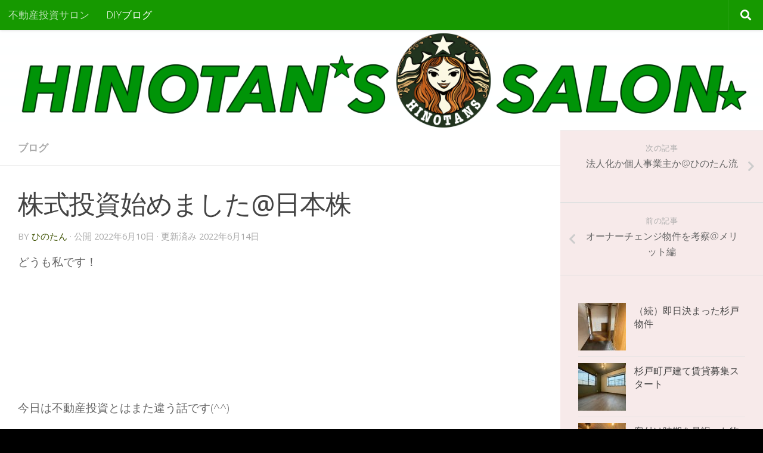

--- FILE ---
content_type: text/html; charset=UTF-8
request_url: https://hinotan.net/archives/5262
body_size: 13785
content:
<!DOCTYPE html>
<html class="no-js" lang="ja"
	prefix="og: https://ogp.me/ns#" >
<head>
  <meta charset="UTF-8">
  <meta name="viewport" content="width=device-width, initial-scale=1.0">
  <link rel="profile" href="https://gmpg.org/xfn/11" />
  <link rel="pingback" href="https://hinotan.net/xmlrpc.php">

  <title>株式投資始めました@日本株 | ひのたん不動産投資サロン</title>
<meta name='robots' content='max-image-preview:large' />
	<style>img:is([sizes="auto" i], [sizes^="auto," i]) { contain-intrinsic-size: 3000px 1500px }</style>
	<script>document.documentElement.className = document.documentElement.className.replace("no-js","js");</script>

<!-- All In One SEO Pack 3.6.2[307,348] -->
<script type="application/ld+json" class="aioseop-schema">{"@context":"https://schema.org","@graph":[{"@type":"Organization","@id":"https://hinotan.net/#organization","url":"https://hinotan.net/","name":"ひのたん不動産投資サロン","sameAs":[]},{"@type":"WebSite","@id":"https://hinotan.net/#website","url":"https://hinotan.net/","name":"ひのたん不動産投資サロン","publisher":{"@id":"https://hinotan.net/#organization"},"potentialAction":{"@type":"SearchAction","target":"https://hinotan.net/?s={search_term_string}","query-input":"required name=search_term_string"}},{"@type":"WebPage","@id":"https://hinotan.net/archives/5262#webpage","url":"https://hinotan.net/archives/5262","inLanguage":"ja","name":"株式投資始めました@日本株","isPartOf":{"@id":"https://hinotan.net/#website"},"breadcrumb":{"@id":"https://hinotan.net/archives/5262#breadcrumblist"},"image":{"@type":"ImageObject","@id":"https://hinotan.net/archives/5262#primaryimage","url":"https://hinotan.net/wp-content/uploads/2022/06/beauty_1653708762492.jpg","width":300,"height":400},"primaryImageOfPage":{"@id":"https://hinotan.net/archives/5262#primaryimage"},"datePublished":"2022-06-09T21:00:00+09:00","dateModified":"2022-06-14T05:46:40+09:00"},{"@type":"Article","@id":"https://hinotan.net/archives/5262#article","isPartOf":{"@id":"https://hinotan.net/archives/5262#webpage"},"author":{"@id":"https://hinotan.net/archives/author/hino-tan#author"},"headline":"株式投資始めました@日本株","datePublished":"2022-06-09T21:00:00+09:00","dateModified":"2022-06-14T05:46:40+09:00","commentCount":0,"mainEntityOfPage":{"@id":"https://hinotan.net/archives/5262#webpage"},"publisher":{"@id":"https://hinotan.net/#organization"},"articleSection":"ブログ","image":{"@type":"ImageObject","@id":"https://hinotan.net/archives/5262#primaryimage","url":"https://hinotan.net/wp-content/uploads/2022/06/beauty_1653708762492.jpg","width":300,"height":400}},{"@type":"Person","@id":"https://hinotan.net/archives/author/hino-tan#author","name":"ひのたん","sameAs":[],"image":{"@type":"ImageObject","@id":"https://hinotan.net/#personlogo","url":"https://secure.gravatar.com/avatar/a53eb00d81e4ec7134279b9e510d8425?s=96&d=mm&r=g","width":96,"height":96,"caption":"ひのたん"}},{"@type":"BreadcrumbList","@id":"https://hinotan.net/archives/5262#breadcrumblist","itemListElement":[{"@type":"ListItem","position":1,"item":{"@type":"WebPage","@id":"https://hinotan.net/","url":"https://hinotan.net/","name":"ひのたんの格安おんぼろ不動産投資"}},{"@type":"ListItem","position":2,"item":{"@type":"WebPage","@id":"https://hinotan.net/archives/5262","url":"https://hinotan.net/archives/5262","name":"株式投資始めました@日本株"}}]}]}</script>
<link rel="canonical" href="https://hinotan.net/archives/5262" />
<!-- All In One SEO Pack -->
<link rel="alternate" type="application/rss+xml" title="ひのたん不動産投資サロン &raquo; フィード" href="https://hinotan.net/feed" />
<link rel="alternate" type="application/rss+xml" title="ひのたん不動産投資サロン &raquo; コメントフィード" href="https://hinotan.net/comments/feed" />
<link id="hu-user-gfont" href="//fonts.googleapis.com/css?family=Open+Sans:400,400italic,300italic,300,600&subset=latin,cyrillic-ext" rel="stylesheet" type="text/css"><link rel="alternate" type="application/rss+xml" title="ひのたん不動産投資サロン &raquo; 株式投資始めました@日本株 のコメントのフィード" href="https://hinotan.net/archives/5262/feed" />
<script type="text/javascript">
/* <![CDATA[ */
window._wpemojiSettings = {"baseUrl":"https:\/\/s.w.org\/images\/core\/emoji\/15.0.3\/72x72\/","ext":".png","svgUrl":"https:\/\/s.w.org\/images\/core\/emoji\/15.0.3\/svg\/","svgExt":".svg","source":{"concatemoji":"https:\/\/hinotan.net\/wp-includes\/js\/wp-emoji-release.min.js?ver=6.7.4"}};
/*! This file is auto-generated */
!function(i,n){var o,s,e;function c(e){try{var t={supportTests:e,timestamp:(new Date).valueOf()};sessionStorage.setItem(o,JSON.stringify(t))}catch(e){}}function p(e,t,n){e.clearRect(0,0,e.canvas.width,e.canvas.height),e.fillText(t,0,0);var t=new Uint32Array(e.getImageData(0,0,e.canvas.width,e.canvas.height).data),r=(e.clearRect(0,0,e.canvas.width,e.canvas.height),e.fillText(n,0,0),new Uint32Array(e.getImageData(0,0,e.canvas.width,e.canvas.height).data));return t.every(function(e,t){return e===r[t]})}function u(e,t,n){switch(t){case"flag":return n(e,"\ud83c\udff3\ufe0f\u200d\u26a7\ufe0f","\ud83c\udff3\ufe0f\u200b\u26a7\ufe0f")?!1:!n(e,"\ud83c\uddfa\ud83c\uddf3","\ud83c\uddfa\u200b\ud83c\uddf3")&&!n(e,"\ud83c\udff4\udb40\udc67\udb40\udc62\udb40\udc65\udb40\udc6e\udb40\udc67\udb40\udc7f","\ud83c\udff4\u200b\udb40\udc67\u200b\udb40\udc62\u200b\udb40\udc65\u200b\udb40\udc6e\u200b\udb40\udc67\u200b\udb40\udc7f");case"emoji":return!n(e,"\ud83d\udc26\u200d\u2b1b","\ud83d\udc26\u200b\u2b1b")}return!1}function f(e,t,n){var r="undefined"!=typeof WorkerGlobalScope&&self instanceof WorkerGlobalScope?new OffscreenCanvas(300,150):i.createElement("canvas"),a=r.getContext("2d",{willReadFrequently:!0}),o=(a.textBaseline="top",a.font="600 32px Arial",{});return e.forEach(function(e){o[e]=t(a,e,n)}),o}function t(e){var t=i.createElement("script");t.src=e,t.defer=!0,i.head.appendChild(t)}"undefined"!=typeof Promise&&(o="wpEmojiSettingsSupports",s=["flag","emoji"],n.supports={everything:!0,everythingExceptFlag:!0},e=new Promise(function(e){i.addEventListener("DOMContentLoaded",e,{once:!0})}),new Promise(function(t){var n=function(){try{var e=JSON.parse(sessionStorage.getItem(o));if("object"==typeof e&&"number"==typeof e.timestamp&&(new Date).valueOf()<e.timestamp+604800&&"object"==typeof e.supportTests)return e.supportTests}catch(e){}return null}();if(!n){if("undefined"!=typeof Worker&&"undefined"!=typeof OffscreenCanvas&&"undefined"!=typeof URL&&URL.createObjectURL&&"undefined"!=typeof Blob)try{var e="postMessage("+f.toString()+"("+[JSON.stringify(s),u.toString(),p.toString()].join(",")+"));",r=new Blob([e],{type:"text/javascript"}),a=new Worker(URL.createObjectURL(r),{name:"wpTestEmojiSupports"});return void(a.onmessage=function(e){c(n=e.data),a.terminate(),t(n)})}catch(e){}c(n=f(s,u,p))}t(n)}).then(function(e){for(var t in e)n.supports[t]=e[t],n.supports.everything=n.supports.everything&&n.supports[t],"flag"!==t&&(n.supports.everythingExceptFlag=n.supports.everythingExceptFlag&&n.supports[t]);n.supports.everythingExceptFlag=n.supports.everythingExceptFlag&&!n.supports.flag,n.DOMReady=!1,n.readyCallback=function(){n.DOMReady=!0}}).then(function(){return e}).then(function(){var e;n.supports.everything||(n.readyCallback(),(e=n.source||{}).concatemoji?t(e.concatemoji):e.wpemoji&&e.twemoji&&(t(e.twemoji),t(e.wpemoji)))}))}((window,document),window._wpemojiSettings);
/* ]]> */
</script>
<style id='wp-emoji-styles-inline-css' type='text/css'>

	img.wp-smiley, img.emoji {
		display: inline !important;
		border: none !important;
		box-shadow: none !important;
		height: 1em !important;
		width: 1em !important;
		margin: 0 0.07em !important;
		vertical-align: -0.1em !important;
		background: none !important;
		padding: 0 !important;
	}
</style>
<link rel='stylesheet' id='wp-block-library-css' href='https://hinotan.net/wp-includes/css/dist/block-library/style.min.css?ver=6.7.4' type='text/css' media='all' />
<style id='wp-block-library-inline-css' type='text/css'>
.has-text-align-justify{text-align:justify;}
</style>
<style id='classic-theme-styles-inline-css' type='text/css'>
/*! This file is auto-generated */
.wp-block-button__link{color:#fff;background-color:#32373c;border-radius:9999px;box-shadow:none;text-decoration:none;padding:calc(.667em + 2px) calc(1.333em + 2px);font-size:1.125em}.wp-block-file__button{background:#32373c;color:#fff;text-decoration:none}
</style>
<style id='global-styles-inline-css' type='text/css'>
:root{--wp--preset--aspect-ratio--square: 1;--wp--preset--aspect-ratio--4-3: 4/3;--wp--preset--aspect-ratio--3-4: 3/4;--wp--preset--aspect-ratio--3-2: 3/2;--wp--preset--aspect-ratio--2-3: 2/3;--wp--preset--aspect-ratio--16-9: 16/9;--wp--preset--aspect-ratio--9-16: 9/16;--wp--preset--color--black: #000000;--wp--preset--color--cyan-bluish-gray: #abb8c3;--wp--preset--color--white: #ffffff;--wp--preset--color--pale-pink: #f78da7;--wp--preset--color--vivid-red: #cf2e2e;--wp--preset--color--luminous-vivid-orange: #ff6900;--wp--preset--color--luminous-vivid-amber: #fcb900;--wp--preset--color--light-green-cyan: #7bdcb5;--wp--preset--color--vivid-green-cyan: #00d084;--wp--preset--color--pale-cyan-blue: #8ed1fc;--wp--preset--color--vivid-cyan-blue: #0693e3;--wp--preset--color--vivid-purple: #9b51e0;--wp--preset--gradient--vivid-cyan-blue-to-vivid-purple: linear-gradient(135deg,rgba(6,147,227,1) 0%,rgb(155,81,224) 100%);--wp--preset--gradient--light-green-cyan-to-vivid-green-cyan: linear-gradient(135deg,rgb(122,220,180) 0%,rgb(0,208,130) 100%);--wp--preset--gradient--luminous-vivid-amber-to-luminous-vivid-orange: linear-gradient(135deg,rgba(252,185,0,1) 0%,rgba(255,105,0,1) 100%);--wp--preset--gradient--luminous-vivid-orange-to-vivid-red: linear-gradient(135deg,rgba(255,105,0,1) 0%,rgb(207,46,46) 100%);--wp--preset--gradient--very-light-gray-to-cyan-bluish-gray: linear-gradient(135deg,rgb(238,238,238) 0%,rgb(169,184,195) 100%);--wp--preset--gradient--cool-to-warm-spectrum: linear-gradient(135deg,rgb(74,234,220) 0%,rgb(151,120,209) 20%,rgb(207,42,186) 40%,rgb(238,44,130) 60%,rgb(251,105,98) 80%,rgb(254,248,76) 100%);--wp--preset--gradient--blush-light-purple: linear-gradient(135deg,rgb(255,206,236) 0%,rgb(152,150,240) 100%);--wp--preset--gradient--blush-bordeaux: linear-gradient(135deg,rgb(254,205,165) 0%,rgb(254,45,45) 50%,rgb(107,0,62) 100%);--wp--preset--gradient--luminous-dusk: linear-gradient(135deg,rgb(255,203,112) 0%,rgb(199,81,192) 50%,rgb(65,88,208) 100%);--wp--preset--gradient--pale-ocean: linear-gradient(135deg,rgb(255,245,203) 0%,rgb(182,227,212) 50%,rgb(51,167,181) 100%);--wp--preset--gradient--electric-grass: linear-gradient(135deg,rgb(202,248,128) 0%,rgb(113,206,126) 100%);--wp--preset--gradient--midnight: linear-gradient(135deg,rgb(2,3,129) 0%,rgb(40,116,252) 100%);--wp--preset--font-size--small: 13px;--wp--preset--font-size--medium: 20px;--wp--preset--font-size--large: 36px;--wp--preset--font-size--x-large: 42px;--wp--preset--spacing--20: 0.44rem;--wp--preset--spacing--30: 0.67rem;--wp--preset--spacing--40: 1rem;--wp--preset--spacing--50: 1.5rem;--wp--preset--spacing--60: 2.25rem;--wp--preset--spacing--70: 3.38rem;--wp--preset--spacing--80: 5.06rem;--wp--preset--shadow--natural: 6px 6px 9px rgba(0, 0, 0, 0.2);--wp--preset--shadow--deep: 12px 12px 50px rgba(0, 0, 0, 0.4);--wp--preset--shadow--sharp: 6px 6px 0px rgba(0, 0, 0, 0.2);--wp--preset--shadow--outlined: 6px 6px 0px -3px rgba(255, 255, 255, 1), 6px 6px rgba(0, 0, 0, 1);--wp--preset--shadow--crisp: 6px 6px 0px rgba(0, 0, 0, 1);}:where(.is-layout-flex){gap: 0.5em;}:where(.is-layout-grid){gap: 0.5em;}body .is-layout-flex{display: flex;}.is-layout-flex{flex-wrap: wrap;align-items: center;}.is-layout-flex > :is(*, div){margin: 0;}body .is-layout-grid{display: grid;}.is-layout-grid > :is(*, div){margin: 0;}:where(.wp-block-columns.is-layout-flex){gap: 2em;}:where(.wp-block-columns.is-layout-grid){gap: 2em;}:where(.wp-block-post-template.is-layout-flex){gap: 1.25em;}:where(.wp-block-post-template.is-layout-grid){gap: 1.25em;}.has-black-color{color: var(--wp--preset--color--black) !important;}.has-cyan-bluish-gray-color{color: var(--wp--preset--color--cyan-bluish-gray) !important;}.has-white-color{color: var(--wp--preset--color--white) !important;}.has-pale-pink-color{color: var(--wp--preset--color--pale-pink) !important;}.has-vivid-red-color{color: var(--wp--preset--color--vivid-red) !important;}.has-luminous-vivid-orange-color{color: var(--wp--preset--color--luminous-vivid-orange) !important;}.has-luminous-vivid-amber-color{color: var(--wp--preset--color--luminous-vivid-amber) !important;}.has-light-green-cyan-color{color: var(--wp--preset--color--light-green-cyan) !important;}.has-vivid-green-cyan-color{color: var(--wp--preset--color--vivid-green-cyan) !important;}.has-pale-cyan-blue-color{color: var(--wp--preset--color--pale-cyan-blue) !important;}.has-vivid-cyan-blue-color{color: var(--wp--preset--color--vivid-cyan-blue) !important;}.has-vivid-purple-color{color: var(--wp--preset--color--vivid-purple) !important;}.has-black-background-color{background-color: var(--wp--preset--color--black) !important;}.has-cyan-bluish-gray-background-color{background-color: var(--wp--preset--color--cyan-bluish-gray) !important;}.has-white-background-color{background-color: var(--wp--preset--color--white) !important;}.has-pale-pink-background-color{background-color: var(--wp--preset--color--pale-pink) !important;}.has-vivid-red-background-color{background-color: var(--wp--preset--color--vivid-red) !important;}.has-luminous-vivid-orange-background-color{background-color: var(--wp--preset--color--luminous-vivid-orange) !important;}.has-luminous-vivid-amber-background-color{background-color: var(--wp--preset--color--luminous-vivid-amber) !important;}.has-light-green-cyan-background-color{background-color: var(--wp--preset--color--light-green-cyan) !important;}.has-vivid-green-cyan-background-color{background-color: var(--wp--preset--color--vivid-green-cyan) !important;}.has-pale-cyan-blue-background-color{background-color: var(--wp--preset--color--pale-cyan-blue) !important;}.has-vivid-cyan-blue-background-color{background-color: var(--wp--preset--color--vivid-cyan-blue) !important;}.has-vivid-purple-background-color{background-color: var(--wp--preset--color--vivid-purple) !important;}.has-black-border-color{border-color: var(--wp--preset--color--black) !important;}.has-cyan-bluish-gray-border-color{border-color: var(--wp--preset--color--cyan-bluish-gray) !important;}.has-white-border-color{border-color: var(--wp--preset--color--white) !important;}.has-pale-pink-border-color{border-color: var(--wp--preset--color--pale-pink) !important;}.has-vivid-red-border-color{border-color: var(--wp--preset--color--vivid-red) !important;}.has-luminous-vivid-orange-border-color{border-color: var(--wp--preset--color--luminous-vivid-orange) !important;}.has-luminous-vivid-amber-border-color{border-color: var(--wp--preset--color--luminous-vivid-amber) !important;}.has-light-green-cyan-border-color{border-color: var(--wp--preset--color--light-green-cyan) !important;}.has-vivid-green-cyan-border-color{border-color: var(--wp--preset--color--vivid-green-cyan) !important;}.has-pale-cyan-blue-border-color{border-color: var(--wp--preset--color--pale-cyan-blue) !important;}.has-vivid-cyan-blue-border-color{border-color: var(--wp--preset--color--vivid-cyan-blue) !important;}.has-vivid-purple-border-color{border-color: var(--wp--preset--color--vivid-purple) !important;}.has-vivid-cyan-blue-to-vivid-purple-gradient-background{background: var(--wp--preset--gradient--vivid-cyan-blue-to-vivid-purple) !important;}.has-light-green-cyan-to-vivid-green-cyan-gradient-background{background: var(--wp--preset--gradient--light-green-cyan-to-vivid-green-cyan) !important;}.has-luminous-vivid-amber-to-luminous-vivid-orange-gradient-background{background: var(--wp--preset--gradient--luminous-vivid-amber-to-luminous-vivid-orange) !important;}.has-luminous-vivid-orange-to-vivid-red-gradient-background{background: var(--wp--preset--gradient--luminous-vivid-orange-to-vivid-red) !important;}.has-very-light-gray-to-cyan-bluish-gray-gradient-background{background: var(--wp--preset--gradient--very-light-gray-to-cyan-bluish-gray) !important;}.has-cool-to-warm-spectrum-gradient-background{background: var(--wp--preset--gradient--cool-to-warm-spectrum) !important;}.has-blush-light-purple-gradient-background{background: var(--wp--preset--gradient--blush-light-purple) !important;}.has-blush-bordeaux-gradient-background{background: var(--wp--preset--gradient--blush-bordeaux) !important;}.has-luminous-dusk-gradient-background{background: var(--wp--preset--gradient--luminous-dusk) !important;}.has-pale-ocean-gradient-background{background: var(--wp--preset--gradient--pale-ocean) !important;}.has-electric-grass-gradient-background{background: var(--wp--preset--gradient--electric-grass) !important;}.has-midnight-gradient-background{background: var(--wp--preset--gradient--midnight) !important;}.has-small-font-size{font-size: var(--wp--preset--font-size--small) !important;}.has-medium-font-size{font-size: var(--wp--preset--font-size--medium) !important;}.has-large-font-size{font-size: var(--wp--preset--font-size--large) !important;}.has-x-large-font-size{font-size: var(--wp--preset--font-size--x-large) !important;}
:where(.wp-block-post-template.is-layout-flex){gap: 1.25em;}:where(.wp-block-post-template.is-layout-grid){gap: 1.25em;}
:where(.wp-block-columns.is-layout-flex){gap: 2em;}:where(.wp-block-columns.is-layout-grid){gap: 2em;}
:root :where(.wp-block-pullquote){font-size: 1.5em;line-height: 1.6;}
</style>
<link rel='stylesheet' id='hueman-main-style-css' href='https://hinotan.net/wp-content/themes/hueman/assets/front/css/main.min.css?ver=3.5.8' type='text/css' media='all' />
<style id='hueman-main-style-inline-css' type='text/css'>
body { font-family:'Open Sans', Arial, sans-serif;font-size:1.06rem }@media only screen and (min-width: 720px) {
        .nav > li { font-size:1.06rem; }
      }.boxed #wrapper, .container-inner { max-width: 1280px; }@media only screen and (min-width: 720px) {
                .boxed .desktop-sticky {
                  width: 1280px;
                }
              }::selection { background-color: #3d5100; }
::-moz-selection { background-color: #3d5100; }a,a+span.hu-external::after,.themeform label .required,#flexslider-featured .flex-direction-nav .flex-next:hover,#flexslider-featured .flex-direction-nav .flex-prev:hover,.post-hover:hover .post-title a,.post-title a:hover,.sidebar.s1 .post-nav li a:hover i,.content .post-nav li a:hover i,.post-related a:hover,.sidebar.s1 .widget_rss ul li a,#footer .widget_rss ul li a,.sidebar.s1 .widget_calendar a,#footer .widget_calendar a,.sidebar.s1 .alx-tab .tab-item-category a,.sidebar.s1 .alx-posts .post-item-category a,.sidebar.s1 .alx-tab li:hover .tab-item-title a,.sidebar.s1 .alx-tab li:hover .tab-item-comment a,.sidebar.s1 .alx-posts li:hover .post-item-title a,#footer .alx-tab .tab-item-category a,#footer .alx-posts .post-item-category a,#footer .alx-tab li:hover .tab-item-title a,#footer .alx-tab li:hover .tab-item-comment a,#footer .alx-posts li:hover .post-item-title a,.comment-tabs li.active a,.comment-awaiting-moderation,.child-menu a:hover,.child-menu .current_page_item > a,.wp-pagenavi a{ color: #3d5100; }input[type="submit"],.themeform button[type="submit"],.sidebar.s1 .sidebar-top,.sidebar.s1 .sidebar-toggle,#flexslider-featured .flex-control-nav li a.flex-active,.post-tags a:hover,.sidebar.s1 .widget_calendar caption,#footer .widget_calendar caption,.author-bio .bio-avatar:after,.commentlist li.bypostauthor > .comment-body:after,.commentlist li.comment-author-admin > .comment-body:after{ background-color: #3d5100; }.post-format .format-container { border-color: #3d5100; }.sidebar.s1 .alx-tabs-nav li.active a,#footer .alx-tabs-nav li.active a,.comment-tabs li.active a,.wp-pagenavi a:hover,.wp-pagenavi a:active,.wp-pagenavi span.current{ border-bottom-color: #3d5100!important; }.sidebar.s2 .post-nav li a:hover i,
.sidebar.s2 .widget_rss ul li a,
.sidebar.s2 .widget_calendar a,
.sidebar.s2 .alx-tab .tab-item-category a,
.sidebar.s2 .alx-posts .post-item-category a,
.sidebar.s2 .alx-tab li:hover .tab-item-title a,
.sidebar.s2 .alx-tab li:hover .tab-item-comment a,
.sidebar.s2 .alx-posts li:hover .post-item-title a { color: #a5923b; }
.sidebar.s2 .sidebar-top,.sidebar.s2 .sidebar-toggle,.post-comments,.jp-play-bar,.jp-volume-bar-value,.sidebar.s2 .widget_calendar caption{ background-color: #a5923b; }.sidebar.s2 .alx-tabs-nav li.active a { border-bottom-color: #a5923b; }
.post-comments::before { border-right-color: #a5923b; }
      .search-expand,
              #nav-topbar.nav-container { background-color: #169900}@media only screen and (min-width: 720px) {
                #nav-topbar .nav ul { background-color: #169900; }
              }.is-scrolled #header .nav-container.desktop-sticky,
              .is-scrolled #header .search-expand { background-color: #169900; background-color: rgba(22,153,0,0.90) }.is-scrolled .topbar-transparent #nav-topbar.desktop-sticky .nav ul { background-color: #169900; background-color: rgba(22,153,0,0.95) }#header { background-color: #ffffff; }
@media only screen and (min-width: 720px) {
  #nav-header .nav ul { background-color: #ffffff; }
}
        #header #nav-mobile { background-color: #169900; }.is-scrolled #header #nav-mobile { background-color: #169900; background-color: rgba(22,153,0,0.90) }#nav-header.nav-container, #main-header-search .search-expand { background-color: #169900; }
@media only screen and (min-width: 720px) {
  #nav-header .nav ul { background-color: #169900; }
}
        #footer-bottom { background-color: #169900; }.sidebar.expanding, .sidebar.collapsing, .sidebar .sidebar-content, .sidebar .sidebar-toggle, .container-inner > .main::before,.container-inner > .main::after { background-color: rgba(221,173,173,0.13); }@media only screen and (min-width: 480px) and (max-width: 1200px) { .s2.expanded { background-color: rgba(221,173,173,0.13); } }@media only screen and (min-width: 480px) and (max-width: 960px) { .s1.expanded { background-color: rgba(221,173,173,0.13); } }body { background-color: #000000; }
</style>
<link rel='stylesheet' id='hueman-font-awesome-css' href='https://hinotan.net/wp-content/themes/hueman/assets/front/css/font-awesome.min.css?ver=3.5.8' type='text/css' media='all' />
<link rel='stylesheet' id='jetpack_css-css' href='https://hinotan.net/wp-content/plugins/jetpack/css/jetpack.css?ver=8.5.3' type='text/css' media='all' />
<script type="text/javascript" src="https://hinotan.net/wp-includes/js/jquery/jquery.min.js?ver=3.7.1" id="jquery-core-js"></script>
<script type="text/javascript" src="https://hinotan.net/wp-includes/js/jquery/jquery-migrate.min.js?ver=3.4.1" id="jquery-migrate-js"></script>
<link rel="https://api.w.org/" href="https://hinotan.net/wp-json/" /><link rel="alternate" title="JSON" type="application/json" href="https://hinotan.net/wp-json/wp/v2/posts/5262" /><link rel="EditURI" type="application/rsd+xml" title="RSD" href="https://hinotan.net/xmlrpc.php?rsd" />
<meta name="generator" content="WordPress 6.7.4" />
<link rel='shortlink' href='https://hinotan.net/?p=5262' />
<link rel="alternate" title="oEmbed (JSON)" type="application/json+oembed" href="https://hinotan.net/wp-json/oembed/1.0/embed?url=https%3A%2F%2Fhinotan.net%2Farchives%2F5262" />
<link rel="alternate" title="oEmbed (XML)" type="text/xml+oembed" href="https://hinotan.net/wp-json/oembed/1.0/embed?url=https%3A%2F%2Fhinotan.net%2Farchives%2F5262&#038;format=xml" />
<meta name="generator" content="Site Kit by Google 1.9.0" /><style type='text/css'>img#wpstats{display:none}</style><!--[if lt IE 9]>
<script src="https://hinotan.net/wp-content/themes/hueman/assets/front/js/ie/html5shiv-printshiv.min.js"></script>
<script src="https://hinotan.net/wp-content/themes/hueman/assets/front/js/ie/selectivizr.js"></script>
<![endif]-->
<script async src="//pagead2.googlesyndication.com/pagead/js/adsbygoogle.js"></script> <script>
(adsbygoogle = window.adsbygoogle || []).push({
google_ad_client: "ca-pub-9462960534501599",
enable_page_level_ads: true,
tag_partner: "site_kit"
});
</script>
		<link rel="icon" href="https://hinotan.net/wp-content/uploads/2025/03/cropped-phonto-1-32x32.png" sizes="32x32" />
<link rel="icon" href="https://hinotan.net/wp-content/uploads/2025/03/cropped-phonto-1-192x192.png" sizes="192x192" />
<link rel="apple-touch-icon" href="https://hinotan.net/wp-content/uploads/2025/03/cropped-phonto-1-180x180.png" />
<meta name="msapplication-TileImage" content="https://hinotan.net/wp-content/uploads/2025/03/cropped-phonto-1-270x270.png" />
		<style type="text/css" id="wp-custom-css">
			content {
  background-color: #f0f0f0; /* ここにお好きな色を指定 */
}

footer {
  background-color: #f0f0f0; /* ここにお好きな色を指定 */
}

/* サムネイルを正方形にする */
.thumbnail img {
  width: 200px; /* 幅を指定 */
  height: 200px; /* 高さを指定 */
  object-fit: cover; /* アスペクト比を維持し、余白を切り取る */
}

		</style>
		</head>

<body class="post-template-default single single-post postid-5262 single-format-standard wp-embed-responsive col-2cl boxed topbar-enabled header-desktop-sticky header-mobile-sticky hu-header-img-full-width chrome">
<div id="wrapper">
  <a class="screen-reader-text skip-link" href="#content">Skip to content</a>
  
  <header id="header" class="top-menu-mobile-on one-mobile-menu top_menu   topbar-transparent has-header-img">
        <nav class="nav-container group mobile-menu mobile-sticky " id="nav-mobile" data-menu-id="header-1">
  <div class="mobile-title-logo-in-header"></div>
        
                    <!-- <div class="ham__navbar-toggler collapsed" aria-expanded="false">
          <div class="ham__navbar-span-wrapper">
            <span class="ham-toggler-menu__span"></span>
          </div>
        </div> -->
        <button class="ham__navbar-toggler-two collapsed" title="Menu" aria-expanded="false">
          <span class="ham__navbar-span-wrapper">
            <span class="line line-1"></span>
            <span class="line line-2"></span>
            <span class="line line-3"></span>
          </span>
        </button>
            
      <div class="nav-text"></div>
      <div class="nav-wrap container">
                <ul id="menu-%e3%83%9b%e3%83%bc%e3%83%a0" class="nav container-inner group"><li id="menu-item-66" class="menu-item menu-item-type-custom menu-item-object-custom menu-item-home menu-item-66"><a href="https://hinotan.net">不動産投資サロン</a></li>
<li id="menu-item-8069" class="menu-item menu-item-type-taxonomy menu-item-object-category current-post-ancestor current-menu-parent current-post-parent menu-item-8069"><a href="https://hinotan.net/archives/category/blog">DIYブログ</a></li>
</ul>      </div>
</nav><!--/#nav-topbar-->  
        <nav class="nav-container group desktop-menu desktop-sticky " id="nav-topbar" data-menu-id="header-2">
    <div class="nav-text"></div>
  <div class="topbar-toggle-down">
    <i class="fas fa-angle-double-down" aria-hidden="true" data-toggle="down" title="メニューを展開"></i>
    <i class="fas fa-angle-double-up" aria-hidden="true" data-toggle="up" title="メニューをたたむ"></i>
  </div>
  <div class="nav-wrap container">
    <ul id="menu-%e3%83%9b%e3%83%bc%e3%83%a0-1" class="nav container-inner group"><li class="menu-item menu-item-type-custom menu-item-object-custom menu-item-home menu-item-66"><a href="https://hinotan.net">不動産投資サロン</a></li>
<li class="menu-item menu-item-type-taxonomy menu-item-object-category current-post-ancestor current-menu-parent current-post-parent menu-item-8069"><a href="https://hinotan.net/archives/category/blog">DIYブログ</a></li>
</ul>  </div>
      <div id="topbar-header-search" class="container">
      <div class="container-inner">
        <button class="toggle-search"><i class="fas fa-search"></i></button>
        <div class="search-expand">
          <div class="search-expand-inner"><form role="search" method="get" class="search-form" action="https://hinotan.net/">
				<label>
					<span class="screen-reader-text">検索:</span>
					<input type="search" class="search-field" placeholder="検索&hellip;" value="" name="s" />
				</label>
				<input type="submit" class="search-submit" value="検索" />
			</form></div>
        </div>
      </div><!--/.container-inner-->
    </div><!--/.container-->
  
</nav><!--/#nav-topbar-->  
  <div class="container group">
        <div class="container-inner">

                <div id="header-image-wrap">
              <div class="group hu-pad central-header-zone">
                                                  </div>

              <a href="https://hinotan.net/" rel="home"><img src="https://hinotan.net/wp-content/uploads/2025/03/cropped-無題61_20250318124455.png" width="1500" height="197" alt="" class="new-site-image" srcset="https://hinotan.net/wp-content/uploads/2025/03/cropped-無題61_20250318124455.png 1500w, https://hinotan.net/wp-content/uploads/2025/03/cropped-無題61_20250318124455-300x39.png 300w, https://hinotan.net/wp-content/uploads/2025/03/cropped-無題61_20250318124455-1024x134.png 1024w, https://hinotan.net/wp-content/uploads/2025/03/cropped-無題61_20250318124455-768x101.png 768w" sizes="(max-width: 1500px) 100vw, 1500px" decoding="async" fetchpriority="high" /></a>          </div>
      
      
    </div><!--/.container-inner-->
      </div><!--/.container-->

</header><!--/#header-->
  
  <div class="container" id="page">
    <div class="container-inner">
            <div class="main">
        <div class="main-inner group">
          
              <section class="content" id="content">
              <div class="page-title hu-pad group">
          	    		<ul class="meta-single group">
    			<li class="category"><a href="https://hinotan.net/archives/category/blog" rel="category tag">ブログ</a></li>
    			    		</ul>

    	
    </div><!--/.page-title-->
          <div class="hu-pad group">
              <article class="post-5262 post type-post status-publish format-standard has-post-thumbnail hentry category-blog">
    <div class="post-inner group">

      <h1 class="post-title entry-title">株式投資始めました@日本株</h1>
<p class="post-byline">
   by   <span class="vcard author">
     <span class="fn"><a href="https://hinotan.net/archives/author/hino-tan" title="ひのたん の投稿" rel="author">ひのたん</a></span>
   </span>
   &middot;
                  
                            公開 <time class="published" datetime="2022-06-10T06:00:00+09:00">2022年6月10日</time>
              &middot; 更新済み <time class="updated" datetime="2022-06-14T14:46:40+09:00">2022年6月14日</time>
              </p>
                                
      <div class="clear"></div>

      <div class="entry themeform">
        <div class="entry-inner">
          
<p>どうも私です！</p>



<p>　</p>



<p>　</p>



<p>　</p>



<p>　</p>



<p>今日は不動産投資とはまた違う話です(^^)</p>



<p>　</p>



<p>　</p>



<p>　</p>



<p>　</p>



<p>　</p>



<p>最近、ニュースとかで円安が止まらない！！って話題ですよね。</p>



<p>　</p>



<p>　</p>



<p>　</p>



<p>　</p>



<p>それも今年になり急に話題になっている気がします。</p>



<p>　</p>



<p>　</p>



<p>　</p>



<p>　</p>



<p>　</p>



<p>ちょっと前に、ついに130円突破〜</p>



<p>　</p>



<p>　</p>



<p>　</p>



<p>というのがトレンドに上がりましたが</p>



<p>　</p>



<p>　</p>



<p>　</p>



<p>　</p>



<p>この数日間で、さらに134円台つけたとのこと。</p>



<p>　</p>



<figure class="wp-block-image size-large"><img decoding="async" width="300" height="300" src="https://hinotan.net/wp-content/uploads/2022/06/img_2035.png" alt="" class="wp-image-5265" srcset="https://hinotan.net/wp-content/uploads/2022/06/img_2035.png 300w, https://hinotan.net/wp-content/uploads/2022/06/img_2035-150x150.png 150w, https://hinotan.net/wp-content/uploads/2022/06/img_2035-80x80.png 80w" sizes="(max-width: 300px) 100vw, 300px" /></figure>



<p>　</p>



<p>もう本当に物価高となり、国民の家計の負担増ですよね。</p>



<p>　</p>



<p>　</p>



<p>　</p>



<p>食料品や電気やガスなどインフラもいろんなものがどんどん値上がり。。</p>



<p>　</p>



<p>　</p>



<p>　</p>



<p>　</p>



<p>　</p>



<p>　</p>



<p>家賃は上がってないのに！！</p>



<p>　</p>



<p></p>



<p>　</p>



<p>　</p>



<p>　</p>



<p>家賃って、円安の影響で上がらないのか？</p>



<p>　</p>



<figure class="wp-block-image size-large"><img decoding="async" width="300" height="161" src="https://hinotan.net/wp-content/uploads/2022/06/img_2033.png" alt="" class="wp-image-5266"/></figure>



<p>　</p>



<p>　</p>



<p>　</p>



<p>まあ、入居がついてるのに突然物価高なんで家賃上げまーすなんていかないものですが(^_^;)</p>



<p>　</p>



<p>　</p>



<p>　</p>



<p>　</p>



<p>　</p>



<p>　</p>



<p>　</p>



<p>　</p>



<p>そして、円安の問題って何か？</p>



<p></p>



<p></p>



<p></p>



<p>　</p>



<p>　</p>



<p>　</p>



<p>　</p>



<p>　</p>



<p>　</p>



<p>ズバリ、日本円の価値が落ちること。</p>



<p>　</p>



<p>　</p>



<p>　</p>



<p>　</p>



<p>　</p>



<p>私が日々の節約を頑張って貯めたちびちび貯金たちは、価値が減ってる？！</p>



<p>　</p>



<p></p>



<p>　</p>



<p>　</p>



<p>　</p>



<p>危機を感じました。</p>



<p>　　</p>



<p>　</p>



<p>　</p>



<p>とにかく、現金を資産や物に変えなくては！！！</p>



<p>　</p>



<p></p>



<p>　</p>



<figure class="wp-block-image size-large"><img loading="lazy" decoding="async" width="300" height="300" src="https://hinotan.net/wp-content/uploads/2022/06/img_2045.png" alt="" class="wp-image-5273" srcset="https://hinotan.net/wp-content/uploads/2022/06/img_2045.png 300w, https://hinotan.net/wp-content/uploads/2022/06/img_2045-150x150.png 150w, https://hinotan.net/wp-content/uploads/2022/06/img_2045-80x80.png 80w" sizes="auto, (max-width: 300px) 100vw, 300px" /></figure>



<p>　</p>



<p>　</p>



<p>そんな折、不動産投資以外の他の投資にも目が向いてきた私です。</p>



<p>　</p>



<figure class="wp-block-image size-large"><img loading="lazy" decoding="async" width="300" height="400" src="https://hinotan.net/wp-content/uploads/2022/06/beauty_1653708762492.jpg" alt="" class="wp-image-5261" srcset="https://hinotan.net/wp-content/uploads/2022/06/beauty_1653708762492.jpg 300w, https://hinotan.net/wp-content/uploads/2022/06/beauty_1653708762492-225x300.jpg 225w" sizes="auto, (max-width: 300px) 100vw, 300px" /></figure>



<p>　</p>



<p>↑↑↑よく見たら、ロレックス付けてます！笑</p>



<p>　</p>



<p>　</p>



<p>たとえば、ロレックスとかね。</p>



<p>　</p>



<p>　</p>



<p>　</p>



<p>時計投資はもちろん(^O^)</p>



<p>　</p>



<p>　</p>



<p>　</p>



<p>　</p>



<p>　</p>



<p>　</p>



<p>　</p>



<p>あと、ちょっと前から【株式投資】</p>



<p>　</p>



<p>　</p>



<p>　</p>



<p>もう気になって気になって。</p>



<p>　</p>



<p>　</p>



<p>　</p>



<p>　</p>



<p>ただ、日経平均は5〜10年前と比較するとすごい高くなってます。</p>



<p>　</p>



<p>　</p>



<p>　</p>



<p>株価は当然上昇。</p>



<p>　</p>



<p>　</p>



<p>　</p>



<p>「今株価高くない？」</p>



<p>　</p>



<p>　</p>



<p>「今じゃないでしょう、今更だよね」</p>



<p>　</p>



<p>　</p>



<p>　</p>



<p>　</p>



<p>なんて声が多くて</p>



<p>　</p>



<p>　</p>



<p>　</p>



<p>ビビリな私は、なかなか株式投資をスタートできないままいました。</p>



<p>　</p>



<p>　</p>



<p>　</p>



<p>が、円安が止まらないという連日の報道でさすがに焦りも出てきていた私はついに！！</p>



<p>　</p>



<p>　</p>



<p>　</p>



<p>　</p>



<p>　</p>



<p>ひのたん、4月下旬から株式投資始めました！！</p>



<p>　</p>



<p>　</p>



<figure class="wp-block-image size-large"><img loading="lazy" decoding="async" width="300" height="261" src="https://hinotan.net/wp-content/uploads/2022/06/img_2048.png" alt="" class="wp-image-5274"/></figure>



<p>　</p>



<p>1ヶ月半経つんですが、今ちょっと振り返ってみると…</p>



<p>　</p>



<p>　</p>



<p>　</p>



<p>　</p>



<p>SNSやYouTubeで毎日情報をチェックしながら株を買ってるのですが、</p>



<p>　</p>



<p>　</p>



<p>　</p>



<p>　</p>



<p>　</p>



<p>私がスタートした時は、米株が下落していて日本株も連動してかなり下がっていた時期でした。</p>



<p>　</p>



<p>　</p>



<p>　</p>



<p>　</p>



<p>そう、どうやら買い場だったようです。</p>



<p>　</p>



<p>　</p>



<p>　</p>



<p>めちゃくちゃ不安ながらも、積極的に1株中心に買い進める私でしたが。</p>



<p>　</p>



<p>　</p>



<p>　</p>



<p>　</p>



<p>　</p>



<p>なんとなく、有名な企業とかよくわかってる企業、好きな企業を中心に買ってみたり。</p>



<p>　</p>



<p>　</p>



<p>　</p>



<p>　</p>



<p>YouTubeやSNSはもちろん、私より投資に詳しい旦那にも聞いてみたり。</p>



<p>　</p>



<p>　</p>



<p>　</p>



<p>　</p>



<p>情報を集め、勉強しながらも、ローリスクローリターンでいいからと頑張って今は資金投入しています。</p>



<p>　</p>



<p>　</p>



<p>　</p>



<p>　</p>



<p>ちょこちょこと買い場で買い足した額は…。</p>



<p>　</p>



<p>　</p>



<p>　</p>



<p>　</p>



<p>　</p>



<p>　</p>



<p>　</p>



<p>ついに100万円を突破！！！</p>



<p>　</p>



<p>　</p>



<p>　</p>



<p>　</p>



<p>　</p>



<p>株主優待がもらえる銘柄もいくつか購入して、そのうちくる優待品はもちろん。</p>



<p>　</p>



<p>　</p>



<p>　</p>



<p>　</p>



<p>1株でももらえる配当金を楽しみにしています。</p>



<p>　</p>



<p>　</p>



<p>　</p>



<p>　</p>



<p>　</p>



<p>今現在、ちょこちょこ買った株価の含み益が思いの外あります(*^◯^*)</p>



<p>　</p>



<p>　</p>



<p>　</p>



<p>　</p>



<p>そう、間違いなく増えてるんです。</p>



<p>　</p>



<p>　</p>



<p>　</p>



<p>わーい(*^◯^*)</p>



<figure class="wp-block-image size-large"><img loading="lazy" decoding="async" width="300" height="205" src="https://hinotan.net/wp-content/uploads/2022/06/img_2046.png" alt="" class="wp-image-5275"/></figure>



<p>　</p>



<p>　</p>



<p>何もしていないのに、お金が増える。</p>



<p>　</p>



<p>　</p>



<p>　</p>



<p>配当金だけ見ても、銀行の定期預金などと比較しても遥かに高いんですよね。</p>



<p>　</p>



<p>　</p>



<figure class="wp-block-image size-large"><img loading="lazy" decoding="async" width="300" height="323" src="https://hinotan.net/wp-content/uploads/2022/06/img_2042-1.png" alt="" class="wp-image-5276" srcset="https://hinotan.net/wp-content/uploads/2022/06/img_2042-1.png 300w, https://hinotan.net/wp-content/uploads/2022/06/img_2042-1-279x300.png 279w" sizes="auto, (max-width: 300px) 100vw, 300px" /></figure>



<p>　</p>



<p>　</p>



<p>ビビリなので、手堅くやりたくてリターン少なくともいいからと少額ずつを分散投資しています。</p>



<p>　</p>



<p>　</p>



<p>　</p>



<p>　</p>



<p>　</p>



<p>コツコツと少しずつ焦らず、長期保有を中心に株式投資楽しみたいと思います。</p>



<p>　</p>



<p>　</p>



<p>　</p>



<p>　　</p>



<p>　</p>



<p>株式投資はめちゃくちゃ初心者ですが、セミナーやオフ会みたいな集まりがあれば行きたいな(o^^o)</p>
          <nav class="pagination group">
                      </nav><!--/.pagination-->
        </div>

        
        <div class="clear"></div>
      </div><!--/.entry-->

    </div><!--/.post-inner-->
  </article><!--/.post-->

<div class="clear"></div>


  <div class="author-bio">
    <div class="bio-avatar"><img alt='' src='https://secure.gravatar.com/avatar/a53eb00d81e4ec7134279b9e510d8425?s=128&#038;d=mm&#038;r=g' srcset='https://secure.gravatar.com/avatar/a53eb00d81e4ec7134279b9e510d8425?s=256&#038;d=mm&#038;r=g 2x' class='avatar avatar-128 photo' height='128' width='128' loading='lazy' decoding='async'/></div>
    <p class="bio-name">ひのたん</p>
    <p class="bio-desc">地方高利回りDIY大家ひのたんです。
2019年5月から不動産投資という言葉を知り、同年9月から物件購入して投資を始めました！勢いと行動力を武器に、開始から9カ月で5物件購入。
DIY・外注ハイブリッド型で現在、団地１戸と戸建て９戸所有中。</p>
    <div class="clear"></div>
  </div>



<h4 class="heading">
	<i class="far fa-hand-point-right"></i>あわせて読みたい</h4>

<ul class="related-posts group">
  		<li class="related post-hover">
		<article class="post-955 post type-post status-publish format-standard has-post-thumbnail hentry category-blog">

			<div class="post-thumbnail">
				<a href="https://hinotan.net/archives/955" class="hu-rel-post-thumb">
					<img width="300" height="245" src="https://hinotan.net/wp-content/uploads/2020/08/img_3153-300x245.jpg" class="attachment-thumb-medium size-thumb-medium wp-post-image" alt="" decoding="async" loading="lazy" />																			</a>
							</div><!--/.post-thumbnail-->

			<div class="related-inner">

				<h4 class="post-title entry-title">
					<a href="https://hinotan.net/archives/955" rel="bookmark" title="パーマリンク:diyやリフォーム計画アドバイスpart2@ひのたん流">diyやリフォーム計画アドバイスpart2@ひのたん流</a>
				</h4><!--/.post-title-->

				<div class="post-meta group">
					<p class="post-date">
  <time class="published updated" datetime="2020-08-30 19:57:44">2020年8月30日</time>
</p>

  <p class="post-byline" style="display:none">&nbsp;by    <span class="vcard author">
      <span class="fn"><a href="https://hinotan.net/archives/author/hino-tan" title="ひのたん の投稿" rel="author">ひのたん</a></span>
    </span> &middot; Published <span class="published">2020年8月30日</span>
     &middot; Last modified <span class="updated">2020年9月2日</span>  </p>
				</div><!--/.post-meta-->

			</div><!--/.related-inner-->

		</article>
	</li><!--/.related-->
		<li class="related post-hover">
		<article class="post-5322 post type-post status-publish format-standard has-post-thumbnail hentry category-blog">

			<div class="post-thumbnail">
				<a href="https://hinotan.net/archives/5322" class="hu-rel-post-thumb">
					<img width="300" height="245" src="https://hinotan.net/wp-content/uploads/2022/06/img_2103-300x245.png" class="attachment-thumb-medium size-thumb-medium wp-post-image" alt="" decoding="async" loading="lazy" />																			</a>
							</div><!--/.post-thumbnail-->

			<div class="related-inner">

				<h4 class="post-title entry-title">
					<a href="https://hinotan.net/archives/5322" rel="bookmark" title="パーマリンク:法人化か個人事業主か@ひのたん流">法人化か個人事業主か@ひのたん流</a>
				</h4><!--/.post-title-->

				<div class="post-meta group">
					<p class="post-date">
  <time class="published updated" datetime="2022-06-14 13:00:00">2022年6月14日</time>
</p>

  <p class="post-byline" style="display:none">&nbsp;by    <span class="vcard author">
      <span class="fn"><a href="https://hinotan.net/archives/author/hino-tan" title="ひのたん の投稿" rel="author">ひのたん</a></span>
    </span> &middot; Published <span class="published">2022年6月14日</span>
     &middot; Last modified <span class="updated">2022年6月17日</span>  </p>
				</div><!--/.post-meta-->

			</div><!--/.related-inner-->

		</article>
	</li><!--/.related-->
		<li class="related post-hover">
		<article class="post-7368 post type-post status-publish format-standard has-post-thumbnail hentry category-blog">

			<div class="post-thumbnail">
				<a href="https://hinotan.net/archives/7368" class="hu-rel-post-thumb">
					<img width="300" height="245" src="https://hinotan.net/wp-content/uploads/2024/05/beauty_1680363320988-1-300x245.jpg" class="attachment-thumb-medium size-thumb-medium wp-post-image" alt="" decoding="async" loading="lazy" />																			</a>
							</div><!--/.post-thumbnail-->

			<div class="related-inner">

				<h4 class="post-title entry-title">
					<a href="https://hinotan.net/archives/7368" rel="bookmark" title="パーマリンク:エコーズでの賃貸借契約が全て完了！！">エコーズでの賃貸借契約が全て完了！！</a>
				</h4><!--/.post-title-->

				<div class="post-meta group">
					<p class="post-date">
  <time class="published updated" datetime="2024-05-30 20:47:49">2024年5月30日</time>
</p>

  <p class="post-byline" style="display:none">&nbsp;by    <span class="vcard author">
      <span class="fn"><a href="https://hinotan.net/archives/author/hino-tan" title="ひのたん の投稿" rel="author">ひのたん</a></span>
    </span> &middot; Published <span class="published">2024年5月30日</span>
     &middot; Last modified <span class="updated">2024年5月31日</span>  </p>
				</div><!--/.post-meta-->

			</div><!--/.related-inner-->

		</article>
	</li><!--/.related-->
		  
</ul><!--/.post-related-->


          </div><!--/.hu-pad-->
        </section><!--/.content-->
          

	<div class="sidebar s1 collapsed" data-position="right" data-layout="col-2cl" data-sb-id="s1">

		<button class="sidebar-toggle" title="サイドバーを展開"><i class="fas sidebar-toggle-arrows"></i></button>

		<div class="sidebar-content">

			
				<ul class="post-nav group">
		<li class="next"><a href="https://hinotan.net/archives/5322" rel="next"><i class="fas fa-chevron-right"></i><strong>次の記事</strong> <span>法人化か個人事業主か@ひのたん流</span></a></li>
		<li class="previous"><a href="https://hinotan.net/archives/5255" rel="prev"><i class="fas fa-chevron-left"></i><strong>前の記事</strong> <span>オーナーチェンジ物件を考察@メリット編</span></a></li>
	</ul>

			
			<div id="alxtabs-13" class="widget widget_hu_tabs">
<h3 class="widget-title"></h3>
	<div class="alx-tabs-container">


		
			
			<ul id="tab-recent-13" class="alx-tab group thumbs-enabled">
        								<li>

										<div class="tab-item-thumbnail">
						<a href="https://hinotan.net/archives/9222">
							<img width="80" height="80" src="https://hinotan.net/wp-content/uploads/2026/01/08ab6bc8-8c81-4ddc-9168-c3505a72ee5b-1-80x80.jpg" class="attachment-thumb-small size-thumb-small wp-post-image" alt="" decoding="async" loading="lazy" />																											</a>
					</div>
					
					<div class="tab-item-inner group">
												<p class="tab-item-title"><a href="https://hinotan.net/archives/9222" rel="bookmark" title="パーマリンク:（続）即日決まった杉戸物件">（続）即日決まった杉戸物件</a></p>
											</div>

				</li>
								<li>

										<div class="tab-item-thumbnail">
						<a href="https://hinotan.net/archives/9204">
							<img width="80" height="80" src="https://hinotan.net/wp-content/uploads/2026/01/img_0100-80x80.jpg" class="attachment-thumb-small size-thumb-small wp-post-image" alt="" decoding="async" loading="lazy" />																											</a>
					</div>
					
					<div class="tab-item-inner group">
												<p class="tab-item-title"><a href="https://hinotan.net/archives/9204" rel="bookmark" title="パーマリンク:杉戸町戸建て賃貸募集スタート">杉戸町戸建て賃貸募集スタート</a></p>
											</div>

				</li>
								<li>

										<div class="tab-item-thumbnail">
						<a href="https://hinotan.net/archives/9199">
							<img width="80" height="80" src="https://hinotan.net/wp-content/uploads/2026/01/img_1063-1-80x80.jpg" class="attachment-thumb-small size-thumb-small wp-post-image" alt="" decoding="async" loading="lazy" />																											</a>
					</div>
					
					<div class="tab-item-inner group">
												<p class="tab-item-title"><a href="https://hinotan.net/archives/9199" rel="bookmark" title="パーマリンク:客付け時期を見誤った物件">客付け時期を見誤った物件</a></p>
											</div>

				</li>
								<li>

										<div class="tab-item-thumbnail">
						<a href="https://hinotan.net/archives/9193">
							<img width="80" height="80" src="https://hinotan.net/wp-content/uploads/2026/01/img_0142-80x80.jpg" class="attachment-thumb-small size-thumb-small wp-post-image" alt="" decoding="async" loading="lazy" />																											</a>
					</div>
					
					<div class="tab-item-inner group">
												<p class="tab-item-title"><a href="https://hinotan.net/archives/9193" rel="bookmark" title="パーマリンク:2026年始まってますね">2026年始まってますね</a></p>
											</div>

				</li>
								<li>

										<div class="tab-item-thumbnail">
						<a href="https://hinotan.net/archives/9182">
							<img width="80" height="80" src="https://hinotan.net/wp-content/uploads/2025/12/img_9815-1-80x80.jpg" class="attachment-thumb-small size-thumb-small wp-post-image" alt="" decoding="async" loading="lazy" />																											</a>
					</div>
					
					<div class="tab-item-inner group">
												<p class="tab-item-title"><a href="https://hinotan.net/archives/9182" rel="bookmark" title="パーマリンク:diyアワード2025♪">diyアワード2025♪</a></p>
											</div>

				</li>
								        			</ul><!--/.alx-tab-->

		

		

		
			</div>

</div>

		</div><!--/.sidebar-content-->

	</div><!--/.sidebar-->

	

        </div><!--/.main-inner-->
      </div><!--/.main-->
    </div><!--/.container-inner-->
  </div><!--/.container-->
    <footer id="footer">

    
    
          <nav class="nav-container group" id="nav-footer" data-menu-id="footer-3" data-menu-scrollable="false">
                      <!-- <div class="ham__navbar-toggler collapsed" aria-expanded="false">
          <div class="ham__navbar-span-wrapper">
            <span class="ham-toggler-menu__span"></span>
          </div>
        </div> -->
        <button class="ham__navbar-toggler-two collapsed" title="Menu" aria-expanded="false">
          <span class="ham__navbar-span-wrapper">
            <span class="line line-1"></span>
            <span class="line line-2"></span>
            <span class="line line-3"></span>
          </span>
        </button>
                    <div class="nav-text"></div>
        <div class="nav-wrap">
          <ul id="menu-%e3%83%95%e3%83%83%e3%82%bf%e3%83%bc" class="nav container group"><li id="menu-item-8949" class="menu-item menu-item-type-post_type menu-item-object-page menu-item-8949"><a href="https://hinotan.net/%e7%89%b9%e5%ae%9a%e5%95%86%e5%8f%96%e5%bc%95%e3%81%ab%e5%9f%ba%e3%81%a5%e3%81%8f%e8%a1%a8%e8%a8%98">特定商取引法に基づく表記</a></li>
</ul>        </div>
      </nav><!--/#nav-footer-->
    
    <section class="container" id="footer-bottom">
      <div class="container-inner">

        <a id="back-to-top" href="#"><i class="fas fa-angle-up"></i></a>

        <div class="hu-pad group">

          <div class="grid one-half">
                        
            <div id="copyright">
                <p>ひのたん© 2020 All Rights Reserved.</p>
            </div><!--/#copyright-->

            
          </div>

          <div class="grid one-half last">
                                          <ul class="social-links"><li><a rel="nofollow noopener noreferrer" class="social-tooltip"  title="フォローする Facebook" aria-label="フォローする Facebook" href="https://www.facebook.com/profile.php?id=100011681613628" target="_blank"  style="color:#1e0000;font-size:80px"><i class="fab fa-facebook"></i></a></li><li><a rel="nofollow noopener noreferrer" class="social-tooltip"  title="フォローする Twitter" aria-label="フォローする Twitter" href="https://twitter.com/hinotan1024" target="_blank"  style="font-size:80px"><i class="fab fa-twitter"></i></a></li></ul>                                    </div>

        </div><!--/.hu-pad-->

      </div><!--/.container-inner-->
    </section><!--/.container-->

  </footer><!--/#footer-->

</div><!--/#wrapper-->

<script type="text/javascript" src="https://hinotan.net/wp-includes/js/underscore.min.js?ver=1.13.7" id="underscore-js"></script>
<script type="text/javascript" id="hu-front-scripts-js-extra">
/* <![CDATA[ */
var HUParams = {"_disabled":[],"SmoothScroll":{"Enabled":false,"Options":{"touchpadSupport":false}},"centerAllImg":"1","timerOnScrollAllBrowsers":"1","extLinksStyle":"","extLinksTargetExt":"","extLinksSkipSelectors":{"classes":["btn","button"],"ids":[]},"imgSmartLoadEnabled":"","imgSmartLoadOpts":{"parentSelectors":[".container .content",".container .sidebar","#footer","#header-widgets"],"opts":{"excludeImg":[".tc-holder-img",".sp-image"],"fadeIn_options":100,"threshold":0}},"goldenRatio":"1.618","gridGoldenRatioLimit":"350","sbStickyUserSettings":{"desktop":true,"mobile":false},"sidebarOneWidth":"340","sidebarTwoWidth":"260","isWPMobile":"","menuStickyUserSettings":{"desktop":"stick_up","mobile":"stick_up"},"mobileSubmenuExpandOnClick":"","submenuTogglerIcon":"<i class=\"fas fa-angle-down\"><\/i>","isDevMode":"","ajaxUrl":"https:\/\/hinotan.net\/?huajax=1","frontNonce":{"id":"HuFrontNonce","handle":"cebd61ac6b"},"isWelcomeNoteOn":"","welcomeContent":"","i18n":{"collapsibleExpand":"\u5c55\u958b\u3059\u308b","collapsibleCollapse":"\u6298\u308a\u305f\u305f\u3080"},"deferFontAwesome":"","fontAwesomeUrl":"https:\/\/hinotan.net\/wp-content\/themes\/hueman\/assets\/front\/css\/font-awesome.min.css?3.5.8","mainScriptUrl":"https:\/\/hinotan.net\/wp-content\/themes\/hueman\/assets\/front\/js\/scripts.min.js?3.5.8","flexSliderNeeded":"","flexSliderOptions":{"is_rtl":false,"has_touch_support":true,"is_slideshow":false,"slideshow_speed":5000}};
/* ]]> */
</script>
<script type="text/javascript" src="https://hinotan.net/wp-content/themes/hueman/assets/front/js/scripts.min.js?ver=3.5.8" id="hu-front-scripts-js" defer></script>
<script type="text/javascript" src="https://hinotan.net/wp-includes/js/comment-reply.min.js?ver=6.7.4" id="comment-reply-js" async="async" data-wp-strategy="async"></script>
<!--[if lt IE 9]>
<script src="https://hinotan.net/wp-content/themes/hueman/assets/front/js/ie/respond.js"></script>
<![endif]-->
<script type='text/javascript' src='https://stats.wp.com/e-202605.js' async='async' defer='defer'></script>
<script type='text/javascript'>
	_stq = window._stq || [];
	_stq.push([ 'view', {v:'ext',j:'1:8.5.3',blog:'175918629',post:'5262',tz:'9',srv:'hinotan.net'} ]);
	_stq.push([ 'clickTrackerInit', '175918629', '5262' ]);
</script>
</body>
</html>

--- FILE ---
content_type: text/html; charset=utf-8
request_url: https://www.google.com/recaptcha/api2/aframe
body_size: 266
content:
<!DOCTYPE HTML><html><head><meta http-equiv="content-type" content="text/html; charset=UTF-8"></head><body><script nonce="PpnO4-GY59UC79MX9f-7kg">/** Anti-fraud and anti-abuse applications only. See google.com/recaptcha */ try{var clients={'sodar':'https://pagead2.googlesyndication.com/pagead/sodar?'};window.addEventListener("message",function(a){try{if(a.source===window.parent){var b=JSON.parse(a.data);var c=clients[b['id']];if(c){var d=document.createElement('img');d.src=c+b['params']+'&rc='+(localStorage.getItem("rc::a")?sessionStorage.getItem("rc::b"):"");window.document.body.appendChild(d);sessionStorage.setItem("rc::e",parseInt(sessionStorage.getItem("rc::e")||0)+1);localStorage.setItem("rc::h",'1769908289908');}}}catch(b){}});window.parent.postMessage("_grecaptcha_ready", "*");}catch(b){}</script></body></html>